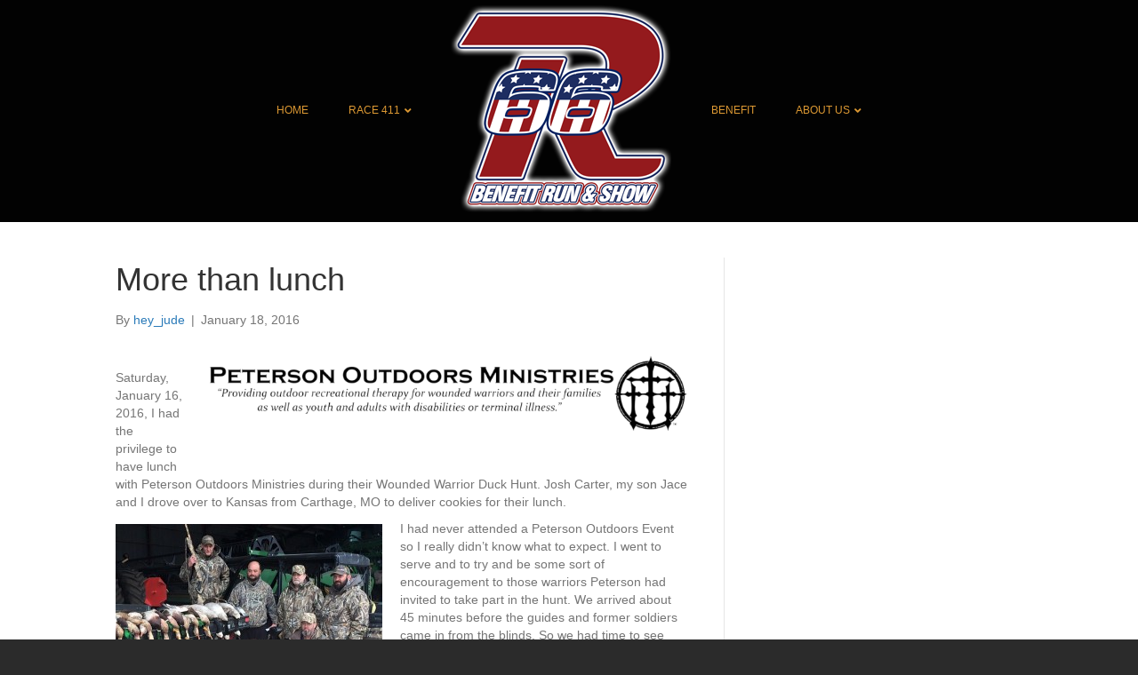

--- FILE ---
content_type: text/html; charset=UTF-8
request_url: http://run.rallye66.com/more-than-lunch
body_size: 10698
content:
<!DOCTYPE html>
<html lang="en-US">
<head>
<meta charset="UTF-8" />
<meta name='viewport' content='width=device-width, initial-scale=1.0' />
<meta http-equiv='X-UA-Compatible' content='IE=edge' />
<link rel="profile" href="https://gmpg.org/xfn/11" />
<title>More than lunch &#8211; Rallye66 Benefit Run &amp; Show</title>
<meta name='robots' content='max-image-preview:large' />
	<style>img:is([sizes="auto" i], [sizes^="auto," i]) { contain-intrinsic-size: 3000px 1500px }</style>
	<link rel="alternate" type="application/rss+xml" title="Rallye66 Benefit Run &amp; Show &raquo; Feed" href="http://run.rallye66.com/feed" />
<link rel="alternate" type="application/rss+xml" title="Rallye66 Benefit Run &amp; Show &raquo; Comments Feed" href="http://run.rallye66.com/comments/feed" />
<script>
window._wpemojiSettings = {"baseUrl":"https:\/\/s.w.org\/images\/core\/emoji\/16.0.1\/72x72\/","ext":".png","svgUrl":"https:\/\/s.w.org\/images\/core\/emoji\/16.0.1\/svg\/","svgExt":".svg","source":{"concatemoji":"http:\/\/run.rallye66.com\/wp-includes\/js\/wp-emoji-release.min.js?ver=93ab618045ca58a7bc956b246ad55f2e"}};
/*! This file is auto-generated */
!function(s,n){var o,i,e;function c(e){try{var t={supportTests:e,timestamp:(new Date).valueOf()};sessionStorage.setItem(o,JSON.stringify(t))}catch(e){}}function p(e,t,n){e.clearRect(0,0,e.canvas.width,e.canvas.height),e.fillText(t,0,0);var t=new Uint32Array(e.getImageData(0,0,e.canvas.width,e.canvas.height).data),a=(e.clearRect(0,0,e.canvas.width,e.canvas.height),e.fillText(n,0,0),new Uint32Array(e.getImageData(0,0,e.canvas.width,e.canvas.height).data));return t.every(function(e,t){return e===a[t]})}function u(e,t){e.clearRect(0,0,e.canvas.width,e.canvas.height),e.fillText(t,0,0);for(var n=e.getImageData(16,16,1,1),a=0;a<n.data.length;a++)if(0!==n.data[a])return!1;return!0}function f(e,t,n,a){switch(t){case"flag":return n(e,"\ud83c\udff3\ufe0f\u200d\u26a7\ufe0f","\ud83c\udff3\ufe0f\u200b\u26a7\ufe0f")?!1:!n(e,"\ud83c\udde8\ud83c\uddf6","\ud83c\udde8\u200b\ud83c\uddf6")&&!n(e,"\ud83c\udff4\udb40\udc67\udb40\udc62\udb40\udc65\udb40\udc6e\udb40\udc67\udb40\udc7f","\ud83c\udff4\u200b\udb40\udc67\u200b\udb40\udc62\u200b\udb40\udc65\u200b\udb40\udc6e\u200b\udb40\udc67\u200b\udb40\udc7f");case"emoji":return!a(e,"\ud83e\udedf")}return!1}function g(e,t,n,a){var r="undefined"!=typeof WorkerGlobalScope&&self instanceof WorkerGlobalScope?new OffscreenCanvas(300,150):s.createElement("canvas"),o=r.getContext("2d",{willReadFrequently:!0}),i=(o.textBaseline="top",o.font="600 32px Arial",{});return e.forEach(function(e){i[e]=t(o,e,n,a)}),i}function t(e){var t=s.createElement("script");t.src=e,t.defer=!0,s.head.appendChild(t)}"undefined"!=typeof Promise&&(o="wpEmojiSettingsSupports",i=["flag","emoji"],n.supports={everything:!0,everythingExceptFlag:!0},e=new Promise(function(e){s.addEventListener("DOMContentLoaded",e,{once:!0})}),new Promise(function(t){var n=function(){try{var e=JSON.parse(sessionStorage.getItem(o));if("object"==typeof e&&"number"==typeof e.timestamp&&(new Date).valueOf()<e.timestamp+604800&&"object"==typeof e.supportTests)return e.supportTests}catch(e){}return null}();if(!n){if("undefined"!=typeof Worker&&"undefined"!=typeof OffscreenCanvas&&"undefined"!=typeof URL&&URL.createObjectURL&&"undefined"!=typeof Blob)try{var e="postMessage("+g.toString()+"("+[JSON.stringify(i),f.toString(),p.toString(),u.toString()].join(",")+"));",a=new Blob([e],{type:"text/javascript"}),r=new Worker(URL.createObjectURL(a),{name:"wpTestEmojiSupports"});return void(r.onmessage=function(e){c(n=e.data),r.terminate(),t(n)})}catch(e){}c(n=g(i,f,p,u))}t(n)}).then(function(e){for(var t in e)n.supports[t]=e[t],n.supports.everything=n.supports.everything&&n.supports[t],"flag"!==t&&(n.supports.everythingExceptFlag=n.supports.everythingExceptFlag&&n.supports[t]);n.supports.everythingExceptFlag=n.supports.everythingExceptFlag&&!n.supports.flag,n.DOMReady=!1,n.readyCallback=function(){n.DOMReady=!0}}).then(function(){return e}).then(function(){var e;n.supports.everything||(n.readyCallback(),(e=n.source||{}).concatemoji?t(e.concatemoji):e.wpemoji&&e.twemoji&&(t(e.twemoji),t(e.wpemoji)))}))}((window,document),window._wpemojiSettings);
</script>
<link rel='stylesheet' id='formidable-css' href='http://run.rallye66.com/wp-content/plugins/formidable/css/formidableforms.css?ver=8181536' media='all' />
<style id='wp-emoji-styles-inline-css'>

	img.wp-smiley, img.emoji {
		display: inline !important;
		border: none !important;
		box-shadow: none !important;
		height: 1em !important;
		width: 1em !important;
		margin: 0 0.07em !important;
		vertical-align: -0.1em !important;
		background: none !important;
		padding: 0 !important;
	}
</style>
<link rel='stylesheet' id='wp-block-library-css' href='http://run.rallye66.com/wp-includes/css/dist/block-library/style.min.css?ver=93ab618045ca58a7bc956b246ad55f2e' media='all' />
<style id='wp-block-library-theme-inline-css'>
.wp-block-audio :where(figcaption){color:#555;font-size:13px;text-align:center}.is-dark-theme .wp-block-audio :where(figcaption){color:#ffffffa6}.wp-block-audio{margin:0 0 1em}.wp-block-code{border:1px solid #ccc;border-radius:4px;font-family:Menlo,Consolas,monaco,monospace;padding:.8em 1em}.wp-block-embed :where(figcaption){color:#555;font-size:13px;text-align:center}.is-dark-theme .wp-block-embed :where(figcaption){color:#ffffffa6}.wp-block-embed{margin:0 0 1em}.blocks-gallery-caption{color:#555;font-size:13px;text-align:center}.is-dark-theme .blocks-gallery-caption{color:#ffffffa6}:root :where(.wp-block-image figcaption){color:#555;font-size:13px;text-align:center}.is-dark-theme :root :where(.wp-block-image figcaption){color:#ffffffa6}.wp-block-image{margin:0 0 1em}.wp-block-pullquote{border-bottom:4px solid;border-top:4px solid;color:currentColor;margin-bottom:1.75em}.wp-block-pullquote cite,.wp-block-pullquote footer,.wp-block-pullquote__citation{color:currentColor;font-size:.8125em;font-style:normal;text-transform:uppercase}.wp-block-quote{border-left:.25em solid;margin:0 0 1.75em;padding-left:1em}.wp-block-quote cite,.wp-block-quote footer{color:currentColor;font-size:.8125em;font-style:normal;position:relative}.wp-block-quote:where(.has-text-align-right){border-left:none;border-right:.25em solid;padding-left:0;padding-right:1em}.wp-block-quote:where(.has-text-align-center){border:none;padding-left:0}.wp-block-quote.is-large,.wp-block-quote.is-style-large,.wp-block-quote:where(.is-style-plain){border:none}.wp-block-search .wp-block-search__label{font-weight:700}.wp-block-search__button{border:1px solid #ccc;padding:.375em .625em}:where(.wp-block-group.has-background){padding:1.25em 2.375em}.wp-block-separator.has-css-opacity{opacity:.4}.wp-block-separator{border:none;border-bottom:2px solid;margin-left:auto;margin-right:auto}.wp-block-separator.has-alpha-channel-opacity{opacity:1}.wp-block-separator:not(.is-style-wide):not(.is-style-dots){width:100px}.wp-block-separator.has-background:not(.is-style-dots){border-bottom:none;height:1px}.wp-block-separator.has-background:not(.is-style-wide):not(.is-style-dots){height:2px}.wp-block-table{margin:0 0 1em}.wp-block-table td,.wp-block-table th{word-break:normal}.wp-block-table :where(figcaption){color:#555;font-size:13px;text-align:center}.is-dark-theme .wp-block-table :where(figcaption){color:#ffffffa6}.wp-block-video :where(figcaption){color:#555;font-size:13px;text-align:center}.is-dark-theme .wp-block-video :where(figcaption){color:#ffffffa6}.wp-block-video{margin:0 0 1em}:root :where(.wp-block-template-part.has-background){margin-bottom:0;margin-top:0;padding:1.25em 2.375em}
</style>
<style id='classic-theme-styles-inline-css'>
/*! This file is auto-generated */
.wp-block-button__link{color:#fff;background-color:#32373c;border-radius:9999px;box-shadow:none;text-decoration:none;padding:calc(.667em + 2px) calc(1.333em + 2px);font-size:1.125em}.wp-block-file__button{background:#32373c;color:#fff;text-decoration:none}
</style>
<style id='global-styles-inline-css'>
:root{--wp--preset--aspect-ratio--square: 1;--wp--preset--aspect-ratio--4-3: 4/3;--wp--preset--aspect-ratio--3-4: 3/4;--wp--preset--aspect-ratio--3-2: 3/2;--wp--preset--aspect-ratio--2-3: 2/3;--wp--preset--aspect-ratio--16-9: 16/9;--wp--preset--aspect-ratio--9-16: 9/16;--wp--preset--color--black: #000000;--wp--preset--color--cyan-bluish-gray: #abb8c3;--wp--preset--color--white: #ffffff;--wp--preset--color--pale-pink: #f78da7;--wp--preset--color--vivid-red: #cf2e2e;--wp--preset--color--luminous-vivid-orange: #ff6900;--wp--preset--color--luminous-vivid-amber: #fcb900;--wp--preset--color--light-green-cyan: #7bdcb5;--wp--preset--color--vivid-green-cyan: #00d084;--wp--preset--color--pale-cyan-blue: #8ed1fc;--wp--preset--color--vivid-cyan-blue: #0693e3;--wp--preset--color--vivid-purple: #9b51e0;--wp--preset--color--fl-heading-text: #333333;--wp--preset--color--fl-body-bg: #2b2b2b;--wp--preset--color--fl-body-text: #757575;--wp--preset--color--fl-accent: #2b7bb9;--wp--preset--color--fl-accent-hover: #2b7bb9;--wp--preset--color--fl-topbar-bg: #ffffff;--wp--preset--color--fl-topbar-text: #000000;--wp--preset--color--fl-topbar-link: #428bca;--wp--preset--color--fl-topbar-hover: #428bca;--wp--preset--color--fl-header-bg: #020202;--wp--preset--color--fl-header-text: #ffffff;--wp--preset--color--fl-header-link: #dd9933;--wp--preset--color--fl-header-hover: #9e0f00;--wp--preset--color--fl-nav-bg: #ffffff;--wp--preset--color--fl-nav-link: #428bca;--wp--preset--color--fl-nav-hover: #428bca;--wp--preset--color--fl-content-bg: #ffffff;--wp--preset--color--fl-footer-widgets-bg: #ffffff;--wp--preset--color--fl-footer-widgets-text: #000000;--wp--preset--color--fl-footer-widgets-link: #428bca;--wp--preset--color--fl-footer-widgets-hover: #428bca;--wp--preset--color--fl-footer-bg: #ffffff;--wp--preset--color--fl-footer-text: #000000;--wp--preset--color--fl-footer-link: #428bca;--wp--preset--color--fl-footer-hover: #428bca;--wp--preset--gradient--vivid-cyan-blue-to-vivid-purple: linear-gradient(135deg,rgba(6,147,227,1) 0%,rgb(155,81,224) 100%);--wp--preset--gradient--light-green-cyan-to-vivid-green-cyan: linear-gradient(135deg,rgb(122,220,180) 0%,rgb(0,208,130) 100%);--wp--preset--gradient--luminous-vivid-amber-to-luminous-vivid-orange: linear-gradient(135deg,rgba(252,185,0,1) 0%,rgba(255,105,0,1) 100%);--wp--preset--gradient--luminous-vivid-orange-to-vivid-red: linear-gradient(135deg,rgba(255,105,0,1) 0%,rgb(207,46,46) 100%);--wp--preset--gradient--very-light-gray-to-cyan-bluish-gray: linear-gradient(135deg,rgb(238,238,238) 0%,rgb(169,184,195) 100%);--wp--preset--gradient--cool-to-warm-spectrum: linear-gradient(135deg,rgb(74,234,220) 0%,rgb(151,120,209) 20%,rgb(207,42,186) 40%,rgb(238,44,130) 60%,rgb(251,105,98) 80%,rgb(254,248,76) 100%);--wp--preset--gradient--blush-light-purple: linear-gradient(135deg,rgb(255,206,236) 0%,rgb(152,150,240) 100%);--wp--preset--gradient--blush-bordeaux: linear-gradient(135deg,rgb(254,205,165) 0%,rgb(254,45,45) 50%,rgb(107,0,62) 100%);--wp--preset--gradient--luminous-dusk: linear-gradient(135deg,rgb(255,203,112) 0%,rgb(199,81,192) 50%,rgb(65,88,208) 100%);--wp--preset--gradient--pale-ocean: linear-gradient(135deg,rgb(255,245,203) 0%,rgb(182,227,212) 50%,rgb(51,167,181) 100%);--wp--preset--gradient--electric-grass: linear-gradient(135deg,rgb(202,248,128) 0%,rgb(113,206,126) 100%);--wp--preset--gradient--midnight: linear-gradient(135deg,rgb(2,3,129) 0%,rgb(40,116,252) 100%);--wp--preset--font-size--small: 13px;--wp--preset--font-size--medium: 20px;--wp--preset--font-size--large: 36px;--wp--preset--font-size--x-large: 42px;--wp--preset--spacing--20: 0.44rem;--wp--preset--spacing--30: 0.67rem;--wp--preset--spacing--40: 1rem;--wp--preset--spacing--50: 1.5rem;--wp--preset--spacing--60: 2.25rem;--wp--preset--spacing--70: 3.38rem;--wp--preset--spacing--80: 5.06rem;--wp--preset--shadow--natural: 6px 6px 9px rgba(0, 0, 0, 0.2);--wp--preset--shadow--deep: 12px 12px 50px rgba(0, 0, 0, 0.4);--wp--preset--shadow--sharp: 6px 6px 0px rgba(0, 0, 0, 0.2);--wp--preset--shadow--outlined: 6px 6px 0px -3px rgba(255, 255, 255, 1), 6px 6px rgba(0, 0, 0, 1);--wp--preset--shadow--crisp: 6px 6px 0px rgba(0, 0, 0, 1);}:where(.is-layout-flex){gap: 0.5em;}:where(.is-layout-grid){gap: 0.5em;}body .is-layout-flex{display: flex;}.is-layout-flex{flex-wrap: wrap;align-items: center;}.is-layout-flex > :is(*, div){margin: 0;}body .is-layout-grid{display: grid;}.is-layout-grid > :is(*, div){margin: 0;}:where(.wp-block-columns.is-layout-flex){gap: 2em;}:where(.wp-block-columns.is-layout-grid){gap: 2em;}:where(.wp-block-post-template.is-layout-flex){gap: 1.25em;}:where(.wp-block-post-template.is-layout-grid){gap: 1.25em;}.has-black-color{color: var(--wp--preset--color--black) !important;}.has-cyan-bluish-gray-color{color: var(--wp--preset--color--cyan-bluish-gray) !important;}.has-white-color{color: var(--wp--preset--color--white) !important;}.has-pale-pink-color{color: var(--wp--preset--color--pale-pink) !important;}.has-vivid-red-color{color: var(--wp--preset--color--vivid-red) !important;}.has-luminous-vivid-orange-color{color: var(--wp--preset--color--luminous-vivid-orange) !important;}.has-luminous-vivid-amber-color{color: var(--wp--preset--color--luminous-vivid-amber) !important;}.has-light-green-cyan-color{color: var(--wp--preset--color--light-green-cyan) !important;}.has-vivid-green-cyan-color{color: var(--wp--preset--color--vivid-green-cyan) !important;}.has-pale-cyan-blue-color{color: var(--wp--preset--color--pale-cyan-blue) !important;}.has-vivid-cyan-blue-color{color: var(--wp--preset--color--vivid-cyan-blue) !important;}.has-vivid-purple-color{color: var(--wp--preset--color--vivid-purple) !important;}.has-black-background-color{background-color: var(--wp--preset--color--black) !important;}.has-cyan-bluish-gray-background-color{background-color: var(--wp--preset--color--cyan-bluish-gray) !important;}.has-white-background-color{background-color: var(--wp--preset--color--white) !important;}.has-pale-pink-background-color{background-color: var(--wp--preset--color--pale-pink) !important;}.has-vivid-red-background-color{background-color: var(--wp--preset--color--vivid-red) !important;}.has-luminous-vivid-orange-background-color{background-color: var(--wp--preset--color--luminous-vivid-orange) !important;}.has-luminous-vivid-amber-background-color{background-color: var(--wp--preset--color--luminous-vivid-amber) !important;}.has-light-green-cyan-background-color{background-color: var(--wp--preset--color--light-green-cyan) !important;}.has-vivid-green-cyan-background-color{background-color: var(--wp--preset--color--vivid-green-cyan) !important;}.has-pale-cyan-blue-background-color{background-color: var(--wp--preset--color--pale-cyan-blue) !important;}.has-vivid-cyan-blue-background-color{background-color: var(--wp--preset--color--vivid-cyan-blue) !important;}.has-vivid-purple-background-color{background-color: var(--wp--preset--color--vivid-purple) !important;}.has-black-border-color{border-color: var(--wp--preset--color--black) !important;}.has-cyan-bluish-gray-border-color{border-color: var(--wp--preset--color--cyan-bluish-gray) !important;}.has-white-border-color{border-color: var(--wp--preset--color--white) !important;}.has-pale-pink-border-color{border-color: var(--wp--preset--color--pale-pink) !important;}.has-vivid-red-border-color{border-color: var(--wp--preset--color--vivid-red) !important;}.has-luminous-vivid-orange-border-color{border-color: var(--wp--preset--color--luminous-vivid-orange) !important;}.has-luminous-vivid-amber-border-color{border-color: var(--wp--preset--color--luminous-vivid-amber) !important;}.has-light-green-cyan-border-color{border-color: var(--wp--preset--color--light-green-cyan) !important;}.has-vivid-green-cyan-border-color{border-color: var(--wp--preset--color--vivid-green-cyan) !important;}.has-pale-cyan-blue-border-color{border-color: var(--wp--preset--color--pale-cyan-blue) !important;}.has-vivid-cyan-blue-border-color{border-color: var(--wp--preset--color--vivid-cyan-blue) !important;}.has-vivid-purple-border-color{border-color: var(--wp--preset--color--vivid-purple) !important;}.has-vivid-cyan-blue-to-vivid-purple-gradient-background{background: var(--wp--preset--gradient--vivid-cyan-blue-to-vivid-purple) !important;}.has-light-green-cyan-to-vivid-green-cyan-gradient-background{background: var(--wp--preset--gradient--light-green-cyan-to-vivid-green-cyan) !important;}.has-luminous-vivid-amber-to-luminous-vivid-orange-gradient-background{background: var(--wp--preset--gradient--luminous-vivid-amber-to-luminous-vivid-orange) !important;}.has-luminous-vivid-orange-to-vivid-red-gradient-background{background: var(--wp--preset--gradient--luminous-vivid-orange-to-vivid-red) !important;}.has-very-light-gray-to-cyan-bluish-gray-gradient-background{background: var(--wp--preset--gradient--very-light-gray-to-cyan-bluish-gray) !important;}.has-cool-to-warm-spectrum-gradient-background{background: var(--wp--preset--gradient--cool-to-warm-spectrum) !important;}.has-blush-light-purple-gradient-background{background: var(--wp--preset--gradient--blush-light-purple) !important;}.has-blush-bordeaux-gradient-background{background: var(--wp--preset--gradient--blush-bordeaux) !important;}.has-luminous-dusk-gradient-background{background: var(--wp--preset--gradient--luminous-dusk) !important;}.has-pale-ocean-gradient-background{background: var(--wp--preset--gradient--pale-ocean) !important;}.has-electric-grass-gradient-background{background: var(--wp--preset--gradient--electric-grass) !important;}.has-midnight-gradient-background{background: var(--wp--preset--gradient--midnight) !important;}.has-small-font-size{font-size: var(--wp--preset--font-size--small) !important;}.has-medium-font-size{font-size: var(--wp--preset--font-size--medium) !important;}.has-large-font-size{font-size: var(--wp--preset--font-size--large) !important;}.has-x-large-font-size{font-size: var(--wp--preset--font-size--x-large) !important;}
:where(.wp-block-post-template.is-layout-flex){gap: 1.25em;}:where(.wp-block-post-template.is-layout-grid){gap: 1.25em;}
:where(.wp-block-columns.is-layout-flex){gap: 2em;}:where(.wp-block-columns.is-layout-grid){gap: 2em;}
:root :where(.wp-block-pullquote){font-size: 1.5em;line-height: 1.6;}
</style>
<link rel='stylesheet' id='jquery-magnificpopup-css' href='http://run.rallye66.com/wp-content/plugins/bb-plugin/css/jquery.magnificpopup.min.css?ver=2.9.3' media='all' />
<link rel='stylesheet' id='font-awesome-5-css' href='http://run.rallye66.com/wp-content/plugins/bb-plugin/fonts/fontawesome/5.15.4/css/all.min.css?ver=2.9.3' media='all' />
<link rel='stylesheet' id='base-css' href='http://run.rallye66.com/wp-content/themes/bb-theme/css/base.min.css?ver=1.7.18.1' media='all' />
<link rel='stylesheet' id='fl-automator-skin-css' href='http://run.rallye66.com/wp-content/uploads/bb-theme/skin-6875226ccceb9.css?ver=1.7.18.1' media='all' />
<script src="http://run.rallye66.com/wp-includes/js/jquery/jquery.min.js?ver=3.7.1" id="jquery-core-js"></script>
<script src="http://run.rallye66.com/wp-includes/js/jquery/jquery-migrate.min.js?ver=3.4.1" id="jquery-migrate-js"></script>
<link rel="https://api.w.org/" href="http://run.rallye66.com/wp-json/" /><link rel="alternate" title="JSON" type="application/json" href="http://run.rallye66.com/wp-json/wp/v2/posts/143" /><link rel="EditURI" type="application/rsd+xml" title="RSD" href="http://run.rallye66.com/xmlrpc.php?rsd" />

<link rel="canonical" href="http://run.rallye66.com/more-than-lunch" />
<link rel='shortlink' href='http://run.rallye66.com/?p=143' />
<link rel="alternate" title="oEmbed (JSON)" type="application/json+oembed" href="http://run.rallye66.com/wp-json/oembed/1.0/embed?url=http%3A%2F%2Frun.rallye66.com%2Fmore-than-lunch" />
<link rel="alternate" title="oEmbed (XML)" type="text/xml+oembed" href="http://run.rallye66.com/wp-json/oembed/1.0/embed?url=http%3A%2F%2Frun.rallye66.com%2Fmore-than-lunch&#038;format=xml" />
<script>document.documentElement.className += " js";</script>
<link rel="icon" href="http://run.rallye66.com/wp-content/uploads/2021/01/cropped-run_logo_small-e1611763067275-32x32.png" sizes="32x32" />
<link rel="icon" href="http://run.rallye66.com/wp-content/uploads/2021/01/cropped-run_logo_small-e1611763067275-192x192.png" sizes="192x192" />
<link rel="apple-touch-icon" href="http://run.rallye66.com/wp-content/uploads/2021/01/cropped-run_logo_small-e1611763067275-180x180.png" />
<meta name="msapplication-TileImage" content="http://run.rallye66.com/wp-content/uploads/2021/01/cropped-run_logo_small-e1611763067275-270x270.png" />
</head>
<body class="wp-singular post-template-default single single-post postid-143 single-format-standard wp-theme-bb-theme fl-builder-2-9-3 fl-theme-1-7-18-1 fl-no-js fl-framework-base fl-preset-default fl-full-width fl-has-sidebar fl-submenu-indicator fl-submenu-toggle fl-nav-collapse-menu" itemscope="itemscope" itemtype="https://schema.org/WebPage">
<a aria-label="Skip to content" class="fl-screen-reader-text" href="#fl-main-content">Skip to content</a><div class="fl-page">
	<header class="fl-page-header fl-page-header-fixed fl-page-nav-right fl-page-nav-toggle-button fl-page-nav-toggle-visible-mobile"  role="banner">
	<div class="fl-page-header-wrap">
		<div class="fl-page-header-container container">
			<div class="fl-page-header-row row">
				<div class="col-sm-12 col-md-3 fl-page-logo-wrap">
					<div class="fl-page-header-logo">
						<a href="http://run.rallye66.com/"><img loading="false" data-no-lazy="1" class="fl-logo-img" itemscope itemtype="https://schema.org/ImageObject" src="http://run.rallye66.com/wp-content/uploads/2022/05/r_run_show_500.png" data-retina="http://run.rallye66.com/wp-content/uploads/2022/05/r_run_show_500.png" title="" alt="Rallye66 Benefit Run &amp; Show" /><meta itemprop="name" content="Rallye66 Benefit Run &amp; Show" /></a>
					</div>
				</div>
				<div class="col-sm-12 col-md-9 fl-page-fixed-nav-wrap">
					<div class="fl-page-nav-wrap">
						<nav class="fl-page-nav fl-nav navbar navbar-default navbar-expand-md" aria-label="Header Menu" role="navigation">
							<button type="button" class="navbar-toggle navbar-toggler" data-toggle="collapse" data-target=".fl-page-nav-collapse">
								<span>RALLYE66</span>
							</button>
							<div class="fl-page-nav-collapse collapse navbar-collapse">
								<ul id="menu-defaulty" class="nav navbar-nav navbar-right menu fl-theme-menu"><li id="menu-item-360" class="menu-item menu-item-type-post_type menu-item-object-page menu-item-home menu-item-360 nav-item"><a href="http://run.rallye66.com/" class="nav-link">Home</a></li>
<li id="menu-item-86" class="menu-item menu-item-type-post_type menu-item-object-page menu-item-has-children menu-item-86 nav-item"><a href="http://run.rallye66.com/race-info" class="nav-link">Race 411</a><div class="fl-submenu-icon-wrap"><span class="fl-submenu-toggle-icon"></span></div>
<ul class="sub-menu">
	<li id="menu-item-749" class="menu-item menu-item-type-custom menu-item-object-custom menu-item-749 nav-item"><a href="https://register.chronotrack.com/r/87710" class="nav-link">Register Online</a></li>
	<li id="menu-item-92" class="menu-item menu-item-type-post_type menu-item-object-page menu-item-92 nav-item"><a href="http://run.rallye66.com/distances-detes" class="nav-link">Distances &#038; Details</a></li>
	<li id="menu-item-82" class="menu-item menu-item-type-post_type menu-item-object-page menu-item-82 nav-item"><a href="http://run.rallye66.com/sponsors" class="nav-link">Sponsors</a></li>
	<li id="menu-item-83" class="menu-item menu-item-type-post_type menu-item-object-page menu-item-83 nav-item"><a href="http://run.rallye66.com/contact" class="nav-link">Contact</a></li>
</ul>
</li>
<li id="menu-item-85" class="menu-item menu-item-type-post_type menu-item-object-page menu-item-85 nav-item"><a href="http://run.rallye66.com/benefit" class="nav-link">Benefit</a></li>
<li id="menu-item-81" class="menu-item menu-item-type-post_type menu-item-object-page menu-item-has-children menu-item-81 nav-item"><a href="http://run.rallye66.com/about-us" class="nav-link">About Us</a><div class="fl-submenu-icon-wrap"><span class="fl-submenu-toggle-icon"></span></div>
<ul class="sub-menu">
	<li id="menu-item-87" class="menu-item menu-item-type-custom menu-item-object-custom menu-item-87 nav-item"><a href="http://bridgecarthage.com" class="nav-link">Church</a></li>
	<li id="menu-item-84" class="menu-item menu-item-type-post_type menu-item-object-page menu-item-84 nav-item"><a href="http://run.rallye66.com/rallye-in-the-park" class="nav-link">Rallye In The Park</a></li>
	<li id="menu-item-256" class="menu-item menu-item-type-custom menu-item-object-custom menu-item-256 nav-item"><a href="http://show.rallye66.com" class="nav-link">Rallye66 Benefit Show</a></li>
</ul>
</li>
</ul>							</div>
						</nav>
					</div>
				</div>
			</div>
		</div>
	</div>
</header><!-- .fl-page-header-fixed -->
<header class="fl-page-header fl-page-header-primary fl-page-nav-centered-inline-logo fl-page-nav-toggle-button fl-page-nav-toggle-visible-mobile" itemscope="itemscope" itemtype="https://schema.org/WPHeader"  role="banner">
	<div class="fl-page-header-wrap">
		<div class="fl-page-header-container container">
			<div class="fl-page-header-row row">
				<div class="fl-page-header-logo fl-inline-logo-left col-sm-12" itemscope="itemscope" itemtype="https://schema.org/Organization">
					<a href="http://run.rallye66.com/" itemprop="url"><img class="fl-logo-img" loading="false" data-no-lazy="1"   itemscope itemtype="https://schema.org/ImageObject" src="http://run.rallye66.com/wp-content/uploads/2022/05/r_run_show_250.png" data-retina="http://run.rallye66.com/wp-content/uploads/2022/05/r_run_show_500.png" data-mobile="http://run.rallye66.com/wp-content/uploads/2022/05/r_run_show_500.png" data-mobile-width="500" data-mobile-height="500" title="" width="250" data-width="250" height="250" data-height="250" alt="Rallye66 Benefit Run &amp; Show" /><meta itemprop="name" content="Rallye66 Benefit Run &amp; Show" /></a>
				</div>
				<div class="col-sm-12 fl-page-nav-col">
					<div class="fl-page-nav-wrap">
						<nav class="fl-page-nav fl-nav navbar navbar-default navbar-expand-md" aria-label="Header Menu" itemscope="itemscope" itemtype="https://schema.org/SiteNavigationElement" role="navigation">
							<button type="button" class="navbar-toggle navbar-toggler" data-toggle="collapse" data-target=".fl-page-nav-collapse">
								<span>RALLYE66</span>
							</button>
							<div class="fl-page-nav-collapse collapse navbar-collapse">
								<ul id="menu-defaulty-1" class="nav navbar-nav menu fl-theme-menu"><li class="menu-item menu-item-type-post_type menu-item-object-page menu-item-home menu-item-360 nav-item"><a href="http://run.rallye66.com/" class="nav-link">Home</a></li>
<li class="menu-item menu-item-type-post_type menu-item-object-page menu-item-has-children menu-item-86 nav-item"><a href="http://run.rallye66.com/race-info" class="nav-link">Race 411</a><div class="fl-submenu-icon-wrap"><span class="fl-submenu-toggle-icon"></span></div>
<ul class="sub-menu">
	<li class="menu-item menu-item-type-custom menu-item-object-custom menu-item-749 nav-item"><a href="https://register.chronotrack.com/r/87710" class="nav-link">Register Online</a></li>
	<li class="menu-item menu-item-type-post_type menu-item-object-page menu-item-92 nav-item"><a href="http://run.rallye66.com/distances-detes" class="nav-link">Distances &#038; Details</a></li>
	<li class="menu-item menu-item-type-post_type menu-item-object-page menu-item-82 nav-item"><a href="http://run.rallye66.com/sponsors" class="nav-link">Sponsors</a></li>
	<li class="menu-item menu-item-type-post_type menu-item-object-page menu-item-83 nav-item"><a href="http://run.rallye66.com/contact" class="nav-link">Contact</a></li>
</ul>
</li>
<li class="menu-item menu-item-type-post_type menu-item-object-page menu-item-85 nav-item"><a href="http://run.rallye66.com/benefit" class="nav-link">Benefit</a></li>
<li class="menu-item menu-item-type-post_type menu-item-object-page menu-item-has-children menu-item-81 nav-item"><a href="http://run.rallye66.com/about-us" class="nav-link">About Us</a><div class="fl-submenu-icon-wrap"><span class="fl-submenu-toggle-icon"></span></div>
<ul class="sub-menu">
	<li class="menu-item menu-item-type-custom menu-item-object-custom menu-item-87 nav-item"><a href="http://bridgecarthage.com" class="nav-link">Church</a></li>
	<li class="menu-item menu-item-type-post_type menu-item-object-page menu-item-84 nav-item"><a href="http://run.rallye66.com/rallye-in-the-park" class="nav-link">Rallye In The Park</a></li>
	<li class="menu-item menu-item-type-custom menu-item-object-custom menu-item-256 nav-item"><a href="http://show.rallye66.com" class="nav-link">Rallye66 Benefit Show</a></li>
</ul>
</li>
</ul>							</div>
						</nav>
					</div>
				</div>
			</div>
		</div>
	</div>
</header><!-- .fl-page-header -->
	<div id="fl-main-content" class="fl-page-content" itemprop="mainContentOfPage" role="main">

		
<div class="container">
	<div class="row">

		
		<div class="fl-content fl-content-left col-md-8">
			<article class="fl-post post-143 post type-post status-publish format-standard has-post-thumbnail hentry category-peterson-outdoors" id="fl-post-143" itemscope itemtype="https://schema.org/BlogPosting">

	
	<header class="fl-post-header">
		<h1 class="fl-post-title" itemprop="headline">
			More than lunch					</h1>
		<div class="fl-post-meta fl-post-meta-top"><span class="fl-post-author">By <a href="http://run.rallye66.com/author/hey_jude"><span>hey_jude</span></a></span><span class="fl-sep"> | </span><span class="fl-post-date">January 18, 2016</span></div><meta itemscope itemprop="mainEntityOfPage" itemtype="https://schema.org/WebPage" itemid="http://run.rallye66.com/more-than-lunch" content="More than lunch" /><meta itemprop="datePublished" content="2016-01-18" /><meta itemprop="dateModified" content="2016-01-18" /><div itemprop="publisher" itemscope itemtype="https://schema.org/Organization"><meta itemprop="name" content="Rallye66 Benefit Run &amp; Show"><div itemprop="logo" itemscope itemtype="https://schema.org/ImageObject"><meta itemprop="url" content="http://run.rallye66.com/wp-content/uploads/2022/05/r_run_show_250.png"></div></div><div itemscope itemprop="author" itemtype="https://schema.org/Person"><meta itemprop="url" content="http://run.rallye66.com/author/hey_jude" /><meta itemprop="name" content="hey_jude" /></div><div itemscope itemprop="image" itemtype="https://schema.org/ImageObject"><meta itemprop="url" content="http://run.rallye66.com/wp-content/uploads/2016/01/predawn.jpg" /><meta itemprop="width" content="497" /><meta itemprop="height" content="280" /></div><div itemprop="interactionStatistic" itemscope itemtype="https://schema.org/InteractionCounter"><meta itemprop="interactionType" content="https://schema.org/CommentAction" /><meta itemprop="userInteractionCount" content="0" /></div>	</header><!-- .fl-post-header -->

	
	
	<div class="fl-post-content clearfix" itemprop="text">
		<p><img fetchpriority="high" decoding="async" class="alignright wp-image-111" src="http://run.rallye66.com/wp-content/uploads/2016/01/pomlogo_dark-1024x177.png" alt="pomlogo_dark" width="549" height="95" srcset="http://run.rallye66.com/wp-content/uploads/2016/01/pomlogo_dark-1024x177.png 1024w, http://run.rallye66.com/wp-content/uploads/2016/01/pomlogo_dark-300x52.png 300w, http://run.rallye66.com/wp-content/uploads/2016/01/pomlogo_dark-768x133.png 768w, http://run.rallye66.com/wp-content/uploads/2016/01/pomlogo_dark-1200x208.png 1200w, http://run.rallye66.com/wp-content/uploads/2016/01/pomlogo_dark.png 1203w" sizes="(max-width: 549px) 100vw, 549px" /><br />
Saturday, January 16, 2016, I had the privilege to have lunch with Peterson Outdoors Ministries during their Wounded Warrior Duck Hunt. Josh Carter, my son Jace and I drove over to Kansas from Carthage, MO to deliver cookies for their lunch.</p>
<p><img decoding="async" class="alignleft size-medium wp-image-144" src="http://run.rallye66.com/wp-content/uploads/2016/01/ducks-300x225.jpg" alt="ducks" width="300" height="225" srcset="http://run.rallye66.com/wp-content/uploads/2016/01/ducks-300x225.jpg 300w, http://run.rallye66.com/wp-content/uploads/2016/01/ducks-768x576.jpg 768w, http://run.rallye66.com/wp-content/uploads/2016/01/ducks.jpg 960w" sizes="(max-width: 300px) 100vw, 300px" />I had never attended a Peterson Outdoors Event so I really didn&#8217;t know what to expect. I went to serve and to try and be some sort of encouragement to those warriors Peterson had invited to take part in the hunt. We arrived about 45 minutes before the guides and former soldiers came in from the blinds. So we had time to see some old friends and kind of get a feel for how the weekend was going.</p>
<p>As the hunters came in for lunch it was obvious that they were <img decoding="async" class="alignright wp-image-147" src="http://run.rallye66.com/wp-content/uploads/2016/01/sunrise-300x225.jpg" alt="sunrise" width="240" height="180" srcset="http://run.rallye66.com/wp-content/uploads/2016/01/sunrise-300x225.jpg 300w, http://run.rallye66.com/wp-content/uploads/2016/01/sunrise-768x576.jpg 768w, http://run.rallye66.com/wp-content/uploads/2016/01/sunrise.jpg 960w" sizes="(max-width: 240px) 100vw, 240px" />completely enjoying themselves as they recounted the stories of the blind. The ducks that were missed, and the ones who weren&#8217;t, the geese harvested and the camaraderie in the blinds. Feeling a little like an outsider we gathered our plates and sat down to enjoy lunch with these awesome folks.</p>
<p><img loading="lazy" decoding="async" class="size-medium wp-image-148 alignleft" src="http://run.rallye66.com/wp-content/uploads/2016/01/predawn-300x169.jpg" alt="predawn" width="300" height="169" srcset="http://run.rallye66.com/wp-content/uploads/2016/01/predawn-300x169.jpg 300w, http://run.rallye66.com/wp-content/uploads/2016/01/predawn.jpg 497w" sizes="auto, (max-width: 300px) 100vw, 300px" />Only a few minutes into our lunch I met a former soldier who had been to previous Peterson hunts and in a very short period of time I found myself having a conversation with someone who just a few minutes ago I had never met. As our conversation went on and I learned more and more about his life and story and how he had come know Peterson Outdoors I sat in amazement at how someone could survive so much struggle and pain and injury not just to his body but to his soul. His story of survival was nothing short of miraculous. In our conversation he mentioned Tron Peterson, the founder of Peterson Outdoors Ministries, no less than 20 times. It was obvious that this ministry had grown to mean a lot to him and his respect for the Tron and POM was <img loading="lazy" decoding="async" class="alignright size-medium wp-image-146" src="http://run.rallye66.com/wp-content/uploads/2016/01/group_dinner-300x169.jpeg" alt="group_dinner" width="300" height="169" srcset="http://run.rallye66.com/wp-content/uploads/2016/01/group_dinner-300x169.jpeg 300w, http://run.rallye66.com/wp-content/uploads/2016/01/group_dinner-768x432.jpeg 768w, http://run.rallye66.com/wp-content/uploads/2016/01/group_dinner-1024x576.jpeg 1024w, http://run.rallye66.com/wp-content/uploads/2016/01/group_dinner.jpeg 2048w" sizes="auto, (max-width: 300px) 100vw, 300px" />very deep. He too was there to encourage the warriors. He too was there to try and make a difference in their lives with the love of Christ. This soldier was still serving his fellow servicemen and service women.</p>
<p>Our conversation lasted about 45 minutes and in it I learned so much about him and his tours in both Iraq and Afghanistan. I heard his heart for God, saw his character and heard a miraculous story of grace accepted but just as importantly I saw how powerfully God is using the folks at Peterson Outdoors. He is using them to show this amazing group of warriors the love and grace of God.</p>
<p>Honestly, I spent much of my time on the ride home just trying to process all that I had heard and witnessed and I&#8217;m not sure I&#8217;m there yet. But one thing I know without a doubt is that I support this benefit and this ministry more now than ever.</p>
<p>I hope to see you June 5 for the Rallye in the Park, at the Rallye66 Benefit Car Show or the Rallye66 Benefit 1 3 5 on September 24.</p>
<p><img loading="lazy" decoding="async" class="wp-image-95 aligncenter" src="http://run.rallye66.com/wp-content/uploads/2016/01/site_header-1024x378.png" alt="PageLines-site_header.png" width="615" height="227" srcset="http://run.rallye66.com/wp-content/uploads/2016/01/site_header-1024x378.png 1024w, http://run.rallye66.com/wp-content/uploads/2016/01/site_header-300x111.png 300w, http://run.rallye66.com/wp-content/uploads/2016/01/site_header-768x283.png 768w, http://run.rallye66.com/wp-content/uploads/2016/01/site_header.png 1809w" sizes="auto, (max-width: 615px) 100vw, 615px" /></p>
	</div><!-- .fl-post-content -->

	
	<div class="fl-post-meta fl-post-meta-bottom"><div class="fl-post-cats-tags">Posted in <a href="http://run.rallye66.com/category/peterson-outdoors" rel="category tag">Peterson Outdoors</a></div></div>		
</article>


<!-- .fl-post -->
		</div>

		<div class="fl-sidebar  fl-sidebar-right fl-sidebar-display-desktop col-md-4" itemscope="itemscope" itemtype="https://schema.org/WPSideBar">
			</div>

	</div>
</div>


	</div><!-- .fl-page-content -->
		<footer class="fl-page-footer-wrap" itemscope="itemscope" itemtype="https://schema.org/WPFooter"  role="contentinfo">
		<div class="fl-page-footer">
	<div class="fl-page-footer-container container">
		<div class="fl-page-footer-row row">
			<div class="col-md-12 text-center clearfix"><div class="fl-page-footer-text fl-page-footer-text-1">
	<span>&copy; 2026 Rallye66 Benefit Run &amp; Show</span>
	<span> | </span>
	<span id="fl-site-credits">Powered by <a href="http://www.wpbeaverbuilder.com/?utm_medium=bb-pro&utm_source=bb-theme&utm_campaign=theme-footer" target="_blank" title="WordPress Page Builder Plugin" rel="nofollow noopener">Beaver Builder</a></span>
</div>
</div>					</div>
	</div>
</div><!-- .fl-page-footer -->
	</footer>
		</div><!-- .fl-page -->
<script type="speculationrules">
{"prefetch":[{"source":"document","where":{"and":[{"href_matches":"\/*"},{"not":{"href_matches":["\/wp-*.php","\/wp-admin\/*","\/wp-content\/uploads\/*","\/wp-content\/*","\/wp-content\/plugins\/*","\/wp-content\/themes\/bb-theme\/*","\/*\\?(.+)"]}},{"not":{"selector_matches":"a[rel~=\"nofollow\"]"}},{"not":{"selector_matches":".no-prefetch, .no-prefetch a"}}]},"eagerness":"conservative"}]}
</script>
<script src="http://run.rallye66.com/wp-content/plugins/bb-plugin/js/jquery.ba-throttle-debounce.min.js?ver=2.9.3" id="jquery-throttle-js"></script>
<script src="http://run.rallye66.com/wp-content/plugins/bb-plugin/js/jquery.magnificpopup.min.js?ver=2.9.3" id="jquery-magnificpopup-js"></script>
<script src="http://run.rallye66.com/wp-content/plugins/bb-plugin/js/jquery.fitvids.min.js?ver=1.2" id="jquery-fitvids-js"></script>
<script id="fl-automator-js-extra">
var themeopts = {"medium_breakpoint":"992","mobile_breakpoint":"768","lightbox":"enabled","scrollTopPosition":"800"};
</script>
<script src="http://run.rallye66.com/wp-content/themes/bb-theme/js/theme.min.js?ver=1.7.18.1" id="fl-automator-js"></script>
</body>
</html>
